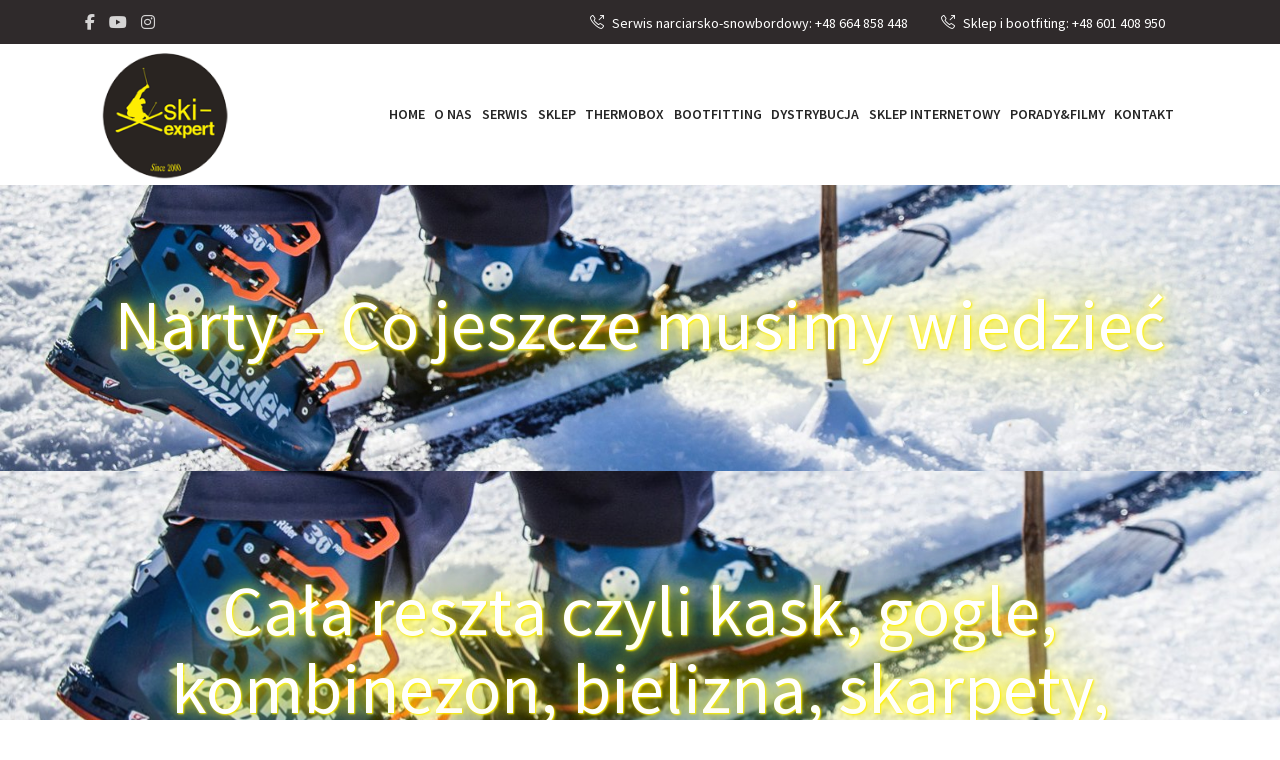

--- FILE ---
content_type: text/html; charset=UTF-8
request_url: https://ski-expert.pl/kategoria/narty/
body_size: 9696
content:
<!DOCTYPE html>
<html lang="pl">
<head>
    <!-- Required meta tags -->
    <meta charset="utf-8">
    <meta http-equiv="X-UA-Compatible" content="IE=edge">
    <meta name="viewport" content="width=device-width, initial-scale=1, shrink-to-fit=no">
    <title>SkiExpert  &raquo; Narty</title>
    <!-- Google Font -->
    <link href="https://fonts.googleapis.com/css?family=Source+Sans+Pro:200,300,400,600,700,900&amp;subset=latin-ext" rel="stylesheet"> 
    <!-- Font Awesome -->
    <link rel="stylesheet" href="https://ski-expert.pl/wp-content/themes/skiexpert-theme/vendors/font-awesome/css/fontawesome-all.css">
    <!-- Simple line Icon -->
    <link rel="stylesheet" href="https://ski-expert.pl/wp-content/themes/skiexpert-theme/vendors/simple-line-icon/css/simple-line-icons.css">
    <!-- Bootstrap CSS -->
    <link rel="stylesheet" href="https://ski-expert.pl/wp-content/themes/skiexpert-theme/vendors/bootstrap/css/bootstrap.min.css">

    <!-- Hover Effect -->
    <link rel="stylesheet" href="https://ski-expert.pl/wp-content/themes/skiexpert-theme/vendors/hover-master/css/set2.css">
    <!-- Main CSS -->
    <link rel="stylesheet" href="https://ski-expert.pl/wp-content/themes/skiexpert-theme/style.css">
<meta name='robots' content='max-image-preview:large' />
	<style>img:is([sizes="auto" i], [sizes^="auto," i]) { contain-intrinsic-size: 3000px 1500px }</style>
	<link rel="alternate" type="application/rss+xml" title="SkiExpert &raquo; Kanał z wpisami zaszufladkowanymi do kategorii Narty" href="https://ski-expert.pl/kategoria/narty/feed/" />
		<script type="text/javascript">
			var ajaxurl = 'https://ski-expert.pl/wp-admin/admin-ajax.php';
		</script>
		<script type="text/javascript">
/* <![CDATA[ */
window._wpemojiSettings = {"baseUrl":"https:\/\/s.w.org\/images\/core\/emoji\/16.0.1\/72x72\/","ext":".png","svgUrl":"https:\/\/s.w.org\/images\/core\/emoji\/16.0.1\/svg\/","svgExt":".svg","source":{"concatemoji":"https:\/\/ski-expert.pl\/wp-includes\/js\/wp-emoji-release.min.js?ver=6.8.3"}};
/*! This file is auto-generated */
!function(s,n){var o,i,e;function c(e){try{var t={supportTests:e,timestamp:(new Date).valueOf()};sessionStorage.setItem(o,JSON.stringify(t))}catch(e){}}function p(e,t,n){e.clearRect(0,0,e.canvas.width,e.canvas.height),e.fillText(t,0,0);var t=new Uint32Array(e.getImageData(0,0,e.canvas.width,e.canvas.height).data),a=(e.clearRect(0,0,e.canvas.width,e.canvas.height),e.fillText(n,0,0),new Uint32Array(e.getImageData(0,0,e.canvas.width,e.canvas.height).data));return t.every(function(e,t){return e===a[t]})}function u(e,t){e.clearRect(0,0,e.canvas.width,e.canvas.height),e.fillText(t,0,0);for(var n=e.getImageData(16,16,1,1),a=0;a<n.data.length;a++)if(0!==n.data[a])return!1;return!0}function f(e,t,n,a){switch(t){case"flag":return n(e,"\ud83c\udff3\ufe0f\u200d\u26a7\ufe0f","\ud83c\udff3\ufe0f\u200b\u26a7\ufe0f")?!1:!n(e,"\ud83c\udde8\ud83c\uddf6","\ud83c\udde8\u200b\ud83c\uddf6")&&!n(e,"\ud83c\udff4\udb40\udc67\udb40\udc62\udb40\udc65\udb40\udc6e\udb40\udc67\udb40\udc7f","\ud83c\udff4\u200b\udb40\udc67\u200b\udb40\udc62\u200b\udb40\udc65\u200b\udb40\udc6e\u200b\udb40\udc67\u200b\udb40\udc7f");case"emoji":return!a(e,"\ud83e\udedf")}return!1}function g(e,t,n,a){var r="undefined"!=typeof WorkerGlobalScope&&self instanceof WorkerGlobalScope?new OffscreenCanvas(300,150):s.createElement("canvas"),o=r.getContext("2d",{willReadFrequently:!0}),i=(o.textBaseline="top",o.font="600 32px Arial",{});return e.forEach(function(e){i[e]=t(o,e,n,a)}),i}function t(e){var t=s.createElement("script");t.src=e,t.defer=!0,s.head.appendChild(t)}"undefined"!=typeof Promise&&(o="wpEmojiSettingsSupports",i=["flag","emoji"],n.supports={everything:!0,everythingExceptFlag:!0},e=new Promise(function(e){s.addEventListener("DOMContentLoaded",e,{once:!0})}),new Promise(function(t){var n=function(){try{var e=JSON.parse(sessionStorage.getItem(o));if("object"==typeof e&&"number"==typeof e.timestamp&&(new Date).valueOf()<e.timestamp+604800&&"object"==typeof e.supportTests)return e.supportTests}catch(e){}return null}();if(!n){if("undefined"!=typeof Worker&&"undefined"!=typeof OffscreenCanvas&&"undefined"!=typeof URL&&URL.createObjectURL&&"undefined"!=typeof Blob)try{var e="postMessage("+g.toString()+"("+[JSON.stringify(i),f.toString(),p.toString(),u.toString()].join(",")+"));",a=new Blob([e],{type:"text/javascript"}),r=new Worker(URL.createObjectURL(a),{name:"wpTestEmojiSupports"});return void(r.onmessage=function(e){c(n=e.data),r.terminate(),t(n)})}catch(e){}c(n=g(i,f,p,u))}t(n)}).then(function(e){for(var t in e)n.supports[t]=e[t],n.supports.everything=n.supports.everything&&n.supports[t],"flag"!==t&&(n.supports.everythingExceptFlag=n.supports.everythingExceptFlag&&n.supports[t]);n.supports.everythingExceptFlag=n.supports.everythingExceptFlag&&!n.supports.flag,n.DOMReady=!1,n.readyCallback=function(){n.DOMReady=!0}}).then(function(){return e}).then(function(){var e;n.supports.everything||(n.readyCallback(),(e=n.source||{}).concatemoji?t(e.concatemoji):e.wpemoji&&e.twemoji&&(t(e.twemoji),t(e.wpemoji)))}))}((window,document),window._wpemojiSettings);
/* ]]> */
</script>
<style id='wp-emoji-styles-inline-css' type='text/css'>

	img.wp-smiley, img.emoji {
		display: inline !important;
		border: none !important;
		box-shadow: none !important;
		height: 1em !important;
		width: 1em !important;
		margin: 0 0.07em !important;
		vertical-align: -0.1em !important;
		background: none !important;
		padding: 0 !important;
	}
</style>
<link rel='stylesheet' id='wp-block-library-css' href='https://ski-expert.pl/wp-includes/css/dist/block-library/style.min.css?ver=6.8.3' type='text/css' media='all' />
<style id='classic-theme-styles-inline-css' type='text/css'>
/*! This file is auto-generated */
.wp-block-button__link{color:#fff;background-color:#32373c;border-radius:9999px;box-shadow:none;text-decoration:none;padding:calc(.667em + 2px) calc(1.333em + 2px);font-size:1.125em}.wp-block-file__button{background:#32373c;color:#fff;text-decoration:none}
</style>
<style id='global-styles-inline-css' type='text/css'>
:root{--wp--preset--aspect-ratio--square: 1;--wp--preset--aspect-ratio--4-3: 4/3;--wp--preset--aspect-ratio--3-4: 3/4;--wp--preset--aspect-ratio--3-2: 3/2;--wp--preset--aspect-ratio--2-3: 2/3;--wp--preset--aspect-ratio--16-9: 16/9;--wp--preset--aspect-ratio--9-16: 9/16;--wp--preset--color--black: #000000;--wp--preset--color--cyan-bluish-gray: #abb8c3;--wp--preset--color--white: #ffffff;--wp--preset--color--pale-pink: #f78da7;--wp--preset--color--vivid-red: #cf2e2e;--wp--preset--color--luminous-vivid-orange: #ff6900;--wp--preset--color--luminous-vivid-amber: #fcb900;--wp--preset--color--light-green-cyan: #7bdcb5;--wp--preset--color--vivid-green-cyan: #00d084;--wp--preset--color--pale-cyan-blue: #8ed1fc;--wp--preset--color--vivid-cyan-blue: #0693e3;--wp--preset--color--vivid-purple: #9b51e0;--wp--preset--gradient--vivid-cyan-blue-to-vivid-purple: linear-gradient(135deg,rgba(6,147,227,1) 0%,rgb(155,81,224) 100%);--wp--preset--gradient--light-green-cyan-to-vivid-green-cyan: linear-gradient(135deg,rgb(122,220,180) 0%,rgb(0,208,130) 100%);--wp--preset--gradient--luminous-vivid-amber-to-luminous-vivid-orange: linear-gradient(135deg,rgba(252,185,0,1) 0%,rgba(255,105,0,1) 100%);--wp--preset--gradient--luminous-vivid-orange-to-vivid-red: linear-gradient(135deg,rgba(255,105,0,1) 0%,rgb(207,46,46) 100%);--wp--preset--gradient--very-light-gray-to-cyan-bluish-gray: linear-gradient(135deg,rgb(238,238,238) 0%,rgb(169,184,195) 100%);--wp--preset--gradient--cool-to-warm-spectrum: linear-gradient(135deg,rgb(74,234,220) 0%,rgb(151,120,209) 20%,rgb(207,42,186) 40%,rgb(238,44,130) 60%,rgb(251,105,98) 80%,rgb(254,248,76) 100%);--wp--preset--gradient--blush-light-purple: linear-gradient(135deg,rgb(255,206,236) 0%,rgb(152,150,240) 100%);--wp--preset--gradient--blush-bordeaux: linear-gradient(135deg,rgb(254,205,165) 0%,rgb(254,45,45) 50%,rgb(107,0,62) 100%);--wp--preset--gradient--luminous-dusk: linear-gradient(135deg,rgb(255,203,112) 0%,rgb(199,81,192) 50%,rgb(65,88,208) 100%);--wp--preset--gradient--pale-ocean: linear-gradient(135deg,rgb(255,245,203) 0%,rgb(182,227,212) 50%,rgb(51,167,181) 100%);--wp--preset--gradient--electric-grass: linear-gradient(135deg,rgb(202,248,128) 0%,rgb(113,206,126) 100%);--wp--preset--gradient--midnight: linear-gradient(135deg,rgb(2,3,129) 0%,rgb(40,116,252) 100%);--wp--preset--font-size--small: 13px;--wp--preset--font-size--medium: 20px;--wp--preset--font-size--large: 36px;--wp--preset--font-size--x-large: 42px;--wp--preset--spacing--20: 0.44rem;--wp--preset--spacing--30: 0.67rem;--wp--preset--spacing--40: 1rem;--wp--preset--spacing--50: 1.5rem;--wp--preset--spacing--60: 2.25rem;--wp--preset--spacing--70: 3.38rem;--wp--preset--spacing--80: 5.06rem;--wp--preset--shadow--natural: 6px 6px 9px rgba(0, 0, 0, 0.2);--wp--preset--shadow--deep: 12px 12px 50px rgba(0, 0, 0, 0.4);--wp--preset--shadow--sharp: 6px 6px 0px rgba(0, 0, 0, 0.2);--wp--preset--shadow--outlined: 6px 6px 0px -3px rgba(255, 255, 255, 1), 6px 6px rgba(0, 0, 0, 1);--wp--preset--shadow--crisp: 6px 6px 0px rgba(0, 0, 0, 1);}:where(.is-layout-flex){gap: 0.5em;}:where(.is-layout-grid){gap: 0.5em;}body .is-layout-flex{display: flex;}.is-layout-flex{flex-wrap: wrap;align-items: center;}.is-layout-flex > :is(*, div){margin: 0;}body .is-layout-grid{display: grid;}.is-layout-grid > :is(*, div){margin: 0;}:where(.wp-block-columns.is-layout-flex){gap: 2em;}:where(.wp-block-columns.is-layout-grid){gap: 2em;}:where(.wp-block-post-template.is-layout-flex){gap: 1.25em;}:where(.wp-block-post-template.is-layout-grid){gap: 1.25em;}.has-black-color{color: var(--wp--preset--color--black) !important;}.has-cyan-bluish-gray-color{color: var(--wp--preset--color--cyan-bluish-gray) !important;}.has-white-color{color: var(--wp--preset--color--white) !important;}.has-pale-pink-color{color: var(--wp--preset--color--pale-pink) !important;}.has-vivid-red-color{color: var(--wp--preset--color--vivid-red) !important;}.has-luminous-vivid-orange-color{color: var(--wp--preset--color--luminous-vivid-orange) !important;}.has-luminous-vivid-amber-color{color: var(--wp--preset--color--luminous-vivid-amber) !important;}.has-light-green-cyan-color{color: var(--wp--preset--color--light-green-cyan) !important;}.has-vivid-green-cyan-color{color: var(--wp--preset--color--vivid-green-cyan) !important;}.has-pale-cyan-blue-color{color: var(--wp--preset--color--pale-cyan-blue) !important;}.has-vivid-cyan-blue-color{color: var(--wp--preset--color--vivid-cyan-blue) !important;}.has-vivid-purple-color{color: var(--wp--preset--color--vivid-purple) !important;}.has-black-background-color{background-color: var(--wp--preset--color--black) !important;}.has-cyan-bluish-gray-background-color{background-color: var(--wp--preset--color--cyan-bluish-gray) !important;}.has-white-background-color{background-color: var(--wp--preset--color--white) !important;}.has-pale-pink-background-color{background-color: var(--wp--preset--color--pale-pink) !important;}.has-vivid-red-background-color{background-color: var(--wp--preset--color--vivid-red) !important;}.has-luminous-vivid-orange-background-color{background-color: var(--wp--preset--color--luminous-vivid-orange) !important;}.has-luminous-vivid-amber-background-color{background-color: var(--wp--preset--color--luminous-vivid-amber) !important;}.has-light-green-cyan-background-color{background-color: var(--wp--preset--color--light-green-cyan) !important;}.has-vivid-green-cyan-background-color{background-color: var(--wp--preset--color--vivid-green-cyan) !important;}.has-pale-cyan-blue-background-color{background-color: var(--wp--preset--color--pale-cyan-blue) !important;}.has-vivid-cyan-blue-background-color{background-color: var(--wp--preset--color--vivid-cyan-blue) !important;}.has-vivid-purple-background-color{background-color: var(--wp--preset--color--vivid-purple) !important;}.has-black-border-color{border-color: var(--wp--preset--color--black) !important;}.has-cyan-bluish-gray-border-color{border-color: var(--wp--preset--color--cyan-bluish-gray) !important;}.has-white-border-color{border-color: var(--wp--preset--color--white) !important;}.has-pale-pink-border-color{border-color: var(--wp--preset--color--pale-pink) !important;}.has-vivid-red-border-color{border-color: var(--wp--preset--color--vivid-red) !important;}.has-luminous-vivid-orange-border-color{border-color: var(--wp--preset--color--luminous-vivid-orange) !important;}.has-luminous-vivid-amber-border-color{border-color: var(--wp--preset--color--luminous-vivid-amber) !important;}.has-light-green-cyan-border-color{border-color: var(--wp--preset--color--light-green-cyan) !important;}.has-vivid-green-cyan-border-color{border-color: var(--wp--preset--color--vivid-green-cyan) !important;}.has-pale-cyan-blue-border-color{border-color: var(--wp--preset--color--pale-cyan-blue) !important;}.has-vivid-cyan-blue-border-color{border-color: var(--wp--preset--color--vivid-cyan-blue) !important;}.has-vivid-purple-border-color{border-color: var(--wp--preset--color--vivid-purple) !important;}.has-vivid-cyan-blue-to-vivid-purple-gradient-background{background: var(--wp--preset--gradient--vivid-cyan-blue-to-vivid-purple) !important;}.has-light-green-cyan-to-vivid-green-cyan-gradient-background{background: var(--wp--preset--gradient--light-green-cyan-to-vivid-green-cyan) !important;}.has-luminous-vivid-amber-to-luminous-vivid-orange-gradient-background{background: var(--wp--preset--gradient--luminous-vivid-amber-to-luminous-vivid-orange) !important;}.has-luminous-vivid-orange-to-vivid-red-gradient-background{background: var(--wp--preset--gradient--luminous-vivid-orange-to-vivid-red) !important;}.has-very-light-gray-to-cyan-bluish-gray-gradient-background{background: var(--wp--preset--gradient--very-light-gray-to-cyan-bluish-gray) !important;}.has-cool-to-warm-spectrum-gradient-background{background: var(--wp--preset--gradient--cool-to-warm-spectrum) !important;}.has-blush-light-purple-gradient-background{background: var(--wp--preset--gradient--blush-light-purple) !important;}.has-blush-bordeaux-gradient-background{background: var(--wp--preset--gradient--blush-bordeaux) !important;}.has-luminous-dusk-gradient-background{background: var(--wp--preset--gradient--luminous-dusk) !important;}.has-pale-ocean-gradient-background{background: var(--wp--preset--gradient--pale-ocean) !important;}.has-electric-grass-gradient-background{background: var(--wp--preset--gradient--electric-grass) !important;}.has-midnight-gradient-background{background: var(--wp--preset--gradient--midnight) !important;}.has-small-font-size{font-size: var(--wp--preset--font-size--small) !important;}.has-medium-font-size{font-size: var(--wp--preset--font-size--medium) !important;}.has-large-font-size{font-size: var(--wp--preset--font-size--large) !important;}.has-x-large-font-size{font-size: var(--wp--preset--font-size--x-large) !important;}
:where(.wp-block-post-template.is-layout-flex){gap: 1.25em;}:where(.wp-block-post-template.is-layout-grid){gap: 1.25em;}
:where(.wp-block-columns.is-layout-flex){gap: 2em;}:where(.wp-block-columns.is-layout-grid){gap: 2em;}
:root :where(.wp-block-pullquote){font-size: 1.5em;line-height: 1.6;}
</style>
<link rel='stylesheet' id='wp-blog-designer-fontawesome-stylesheets-css' href='https://ski-expert.pl/wp-content/plugins/blog-designer//admin/css/fontawesome-all.min.css?ver=1.0' type='text/css' media='all' />
<link rel='stylesheet' id='wp-blog-designer-css-stylesheets-css' href='https://ski-expert.pl/wp-content/plugins/blog-designer/public/css/designer_css.css?ver=1.0' type='text/css' media='all' />
<!--n2css--><!--n2js--><script type="text/javascript" src="https://ski-expert.pl/wp-includes/js/jquery/jquery.min.js?ver=3.7.1" id="jquery-core-js"></script>
<script type="text/javascript" src="https://ski-expert.pl/wp-includes/js/jquery/jquery-migrate.min.js?ver=3.4.1" id="jquery-migrate-js"></script>
<script type="text/javascript" src="https://ski-expert.pl/wp-includes/js/imagesloaded.min.js?ver=5.0.0" id="imagesloaded-js"></script>
<script type="text/javascript" src="https://ski-expert.pl/wp-includes/js/masonry.min.js?ver=4.2.2" id="masonry-js"></script>
<script type="text/javascript" src="https://ski-expert.pl/wp-content/plugins/blog-designer/public/js/ticker.min.js?ver=1.0" id="ticker-js"></script>
<script type="text/javascript" src="https://ski-expert.pl/wp-content/plugins/blog-designer/public/js/designer.js?ver=1.0" id="wp-blog-designer-script-js"></script>
<link rel="https://api.w.org/" href="https://ski-expert.pl/wp-json/" /><link rel="alternate" title="JSON" type="application/json" href="https://ski-expert.pl/wp-json/wp/v2/categories/4" /><link rel="EditURI" type="application/rsd+xml" title="RSD" href="https://ski-expert.pl/xmlrpc.php?rsd" />
<meta name="generator" content="WordPress 6.8.3" />
<style type="text/css">.recentcomments a{display:inline !important;padding:0 !important;margin:0 !important;}</style></head>

<body data-rsssl=1>
  
    <!--============================= HEADER =============================-->
    <header id="top">
        <div class="container">
            <div class="row">
                <div class="col-md-12">
                    <!-- Top -->
                    <div class="top-icons">
                        <ul>
                            <li><a href="https://www.facebook.com/skiexpertpl/" target="_blank"><i class="fab fa-facebook-f" aria-hidden="true"></i></a></li>
                            <li><a href="https://www.youtube.com/channel/UC0lovychjDDQbtpw25SWk4A" target="_blank"><i class="fab fa-youtube" aria-hidden="true"></i></a></li>
                            <li><a href="https://www.instagram.com/prosportshop.pl/" target="_blank"><i class="fab fa-instagram" aria-hidden="true"></i></a></li>
                        </ul>
                    </div>
                    <div class="top-info">
                        <span><i class="icon-call-out"></i>Serwis narciarsko-snowbordowy: +48 664 858 448</span>
                        <span><i class="icon-call-out"></i>Sklep i bootfiting: +48 601 408 950</span>
                    </div>
                </div>
            </div>
            <!-- Top End-->
        </div>
    </header>
    <!--//END HEADER -->
    <!--============================= NAVBAR =============================-->
    <div class="nav-menu" data-toggle="affix">
        <div class="container">
            <div class="row">
                <div class="col-md-12">
                    <nav class="navbar navbar-expand-lg navbar-light">
                        <a class="navbar-brand" href="https://ski-expert.pl"><img src="https://ski-expert.pl/wp-content/themes/skiexpert-theme/images/logo.png" class="img-fluid" alt="SkiExpert Logo"></a>
                        <button class="navbar-toggler" type="button" data-toggle="collapse" data-target="#navbarNavDropdown" aria-controls="navbarNavDropdown" aria-expanded="false" aria-label="Toggle navigation">
                            <span class="icon-menu"></span>
                        </button>
                        <div class="collapse navbar-collapse justify-content-end" id="navbarNavDropdown">
							<ul id="menu-menu-glowne" class="nav navbar-nav"><li id="menu-item-25" class="menu-item menu-item-type-post_type menu-item-object-page menu-item-home menu-item-25 nav-item depth0"><a href="https://ski-expert.pl/" class="nav-link">Home</a></li>
<li id="menu-item-27" class="menu-item menu-item-type-post_type menu-item-object-page menu-item-27 nav-item depth0"><a href="https://ski-expert.pl/o-nas/" class="nav-link">O nas</a></li>
<li id="menu-item-29" class="menu-item menu-item-type-post_type menu-item-object-page menu-item-29 nav-item depth0"><a href="https://ski-expert.pl/serwis/" class="nav-link">Serwis</a></li>
<li id="menu-item-30" class="menu-item menu-item-type-post_type menu-item-object-page menu-item-30 nav-item depth0"><a href="https://ski-expert.pl/sklep/" class="nav-link">Sklep</a></li>
<li id="menu-item-254" class="menu-item menu-item-type-custom menu-item-object-custom menu-item-254 nav-item depth0"><a target="_blank" href="https://www.youtube.com/watch?v=goWRa0cWcY8" class="nav-link">Thermobox</a></li>
<li id="menu-item-24" class="menu-item menu-item-type-post_type menu-item-object-page menu-item-24 nav-item depth0"><a href="https://ski-expert.pl/bootfitting/" class="nav-link">Bootfitting</a></li>
<li id="menu-item-117" class="menu-item menu-item-type-post_type menu-item-object-page menu-item-117 nav-item depth0"><a href="https://ski-expert.pl/dystrybucja/" class="nav-link">Dystrybucja</a></li>
<li id="menu-item-141" class="menu-item menu-item-type-custom menu-item-object-custom menu-item-141 nav-item depth0"><a target="_blank" href="http://www.prosportshop.pl/" class="nav-link">Sklep internetowy</a></li>
<li id="menu-item-28" class="menu-item menu-item-type-post_type menu-item-object-page menu-item-28 nav-item depth0"><a href="https://ski-expert.pl/poradyfilmy/" class="nav-link">Porady&#038;Filmy</a></li>
<li id="menu-item-26" class="menu-item menu-item-type-post_type menu-item-object-page menu-item-26 nav-item depth0"><a href="https://ski-expert.pl/kontakt/" class="nav-link">Kontakt</a></li>
</ul>                            
                        </div>
                    </nav>
                </div>
            </div>
        </div>
    </div>
    <!--//END NAVBAR -->
			<section class="main-block subpage-bg1">
        <div class="container">
            <div class="row justify-content-center">
                <div class="col-md-12">
                    <div class="subpage-heading">
                        <h1>Narty &#8211; Co jeszcze musimy wiedzieć</h1>
                    </div>
                </div>
            </div>
        </div>
    </section>
		<section class="main-block subpage-bg1">
        <div class="container">
            <div class="row justify-content-center">
                <div class="col-md-12">
                    <div class="subpage-heading">
                        <h1>Cała reszta czyli kask, gogle, kombinezon, bielizna, skarpety, rękawice, czapka itd.</h1>
                    </div>
                </div>
            </div>
        </div>
    </section>
		<section class="main-block subpage-bg1">
        <div class="container">
            <div class="row justify-content-center">
                <div class="col-md-12">
                    <div class="subpage-heading">
                        <h1>Przygotowanie i weryfikacja sprzętu do jazdy</h1>
                    </div>
                </div>
            </div>
        </div>
    </section>
		<section class="main-block subpage-bg1">
        <div class="container">
            <div class="row justify-content-center">
                <div class="col-md-12">
                    <div class="subpage-heading">
                        <h1>Narciarstwo – nie wystarczy  tylko chcieć</h1>
                    </div>
                </div>
            </div>
        </div>
    </section>
			<section class="main-block">
        <div class="container">
            <div class="row">
				<div class="col-md-12">
											<p>Dbając o nasz sprzęt, dbamy o siebie, nasze bezpieczeństwo i zadowolenie, a nasze narty odwdzięczą się nam za naszą troskę podczas jazdy.</p>
<p>1.Nie przewoźmy sprzętu na dachu samochodu, bowiem zimą podczas jazdy sól i brud wskutek jazdy po naszych „słonych” drogach pod ciśnieniem atakują nasze ślizgi, krawędzie i wiązania.</p>
<p>2.Nie przechowujmy nart w szczelnie zamkniętych pokrowcach, ani zawiniętych w folię, na lato trzymajmy je w suchych pomieszczeniach, gdzie nie ma wahań temperatury ani wilgotności, a na okres letni odpowiednio je zakonserwujmy.</p>
<p>3.Jeżeli nie wiemy co i jak szukajmy porady w dobrym serwisie, nie kombinujmy sami, nie szukajmy pomocy w „wujka” Andrzeja czy w internecie.</p>
<p>4.Nawet nowe narty zanim pierwszy raz pojadą po śniegu wymagają odpowiedniego przygotowania.</p>
<p>5.Serwisujmy narty często, im bardziej dbamy o nasze narty tym mniej się one zużywają.</p>
<p>6.Dobrze przygotowany sprzęt to nasze bezpieczeństwo, komfort i zadowolenie.</p>
<p>7.Tatusiowie powinni dobierać i dbać o sprzęt swoich dzieci i żon tak jak o swój.</p>
<p>8.Im ostrzejsza krawędź tym szybciej się tępi. Krawędź po trzech dniach jazdy na nartach zaczyna tracić swoja ostrość, a po 6-7 jest już tępa.</p>
<p>9.Im chłodniejszy śnieg i im więcej lodu,  tym szybciej znika smar z naszych ślizgów, a krawędzie szybciej stają się tępe.</p>
<p>10.Po każdej jeździe czyścimy narty ze śniegu, i nie zostawiamy ich mokrych na noc w boksach dachowych. Śnieg omiatamy miotełką, a nie stukamy nartami o asfalt parkingu.</p>
<p>11.Używajmy rzepów do nart, szczególnie podczas transportu i przechowywania, tak żeby ślizg jednej narty nie tarł o ślizg narty drugiej.</p>
<p>12.Nie zostawiajmy serwisu nart na ostatnią chwilę, bowiem może się okazać że nie tylko my tak zrobiliśmy i czas oczekiwania na usługę będzie za długi. </p>
<p>13.Wybierajmy serwis, z kompetentnym i doświadczonym serwismanem, serwis dobrze wyposażony z nowoczesnym parkiem maszyn, gwarantujący zastosowanie markowych narzędzi i nowoczesnych technologii, a będzie to gwarancja dobrze wykonanej usługi.</p>
<p>14.Unikajmy serwisów w dużych sieciowych sklepach, bo może się okazać że serwisem zajmuje się ktoś przypadkowy kto w życiu nie miał desek na nogach,.</p>
<p>15. Unikajmy  przypadkowych serwisów na stokach i w górach, bowiem są one dobre jedynie w przypadku nagłej awarii i konieczności naprawy czegoś „ na szybko”. Z uwagi na przypadkowość, klient zazwyczaj nie wraca do takiego serwisu, więc nie utrzymuje się klienta jakością wykonanej usługi.</p>
<p>16.O wyższości dobrego serwisu maszynowego nad serwisem ręcznym traktuje inny artykuł.</p>
<p>17.W serwisie pytajmy, pytajmy i jeszcze raz pytajmy, również szczerze odpowiadajmy na pytania do nas, to dla naszego dobra i świadomości. Dobry narciarz to narciarz świadomy.</p>
<p>18.Narty to spory wydatek, a dobry serwis również ma swoją cenę, wiedza i doświadczenie serwisanta pomogą oszczędzić koszty przygotowania sprzętu.</p>
	
											<p>Przejrzyjmy czy nie ma jakiś uszkodzeń i czy rozmiar nadal pasuje, no i oczywiście czy nie będziemy odstawali od najnowszych trendów modowych. </p>
<p>  Gogle, czy nie mają rys, a kask czy jest dobrze dopasowany, szczególnie sprawdzamy kask dziecięcy.</p>
<p>Po takim przeglądzie, zauważając jakiekolwiek budzące nasze wątpliwości braki powinniśmy zawieźć sprzęt o do serwisu i zlecić odpowiednie jego przygotowanie do jazdy. I to jak najszybciej, żeby nie okazało się że przypomnimy sobie o tym w „gorączce sezonu”,a czas i termin oczekiwania na usługę okaże się zbyt długi. </p>
<p>  Jeżeli okaże się że czegoś nam brakuje albo musimy jakiś element narciarskiego ekwipunku wymienić, będziemy mieli dużo czasu do pierwszych susów aby to uzupełnić.</p>
	
											<p>Zakładając że nasze narty lub deska były odpowiednio zakonserwowane i przechowywane  właściwie przez okres letni w suchym miejscu, to koszty i czynności będziemy mieli mniej niż właściciele niezakonserwowanych nart które spędziły czas oczekiwania na zimę w wilgotnym garażu czy strychu, a zatem: </p>
<p>    <strong>Narty</strong> – robimy dokładny przegląd nart, sprawdzamy czy nie ma rozwarstwień, czy w ślizgu nie ma ubytków i rys, czy nie jest zwietrzały czyli siwy, czy krawędzie nie są zardzewiałe albo zaśniedziałe.</p>
<p>Rysy i zadry w ślizgu zmniejszają i pogarszają znacznie trakcję nart, narty nie są stabilne podczas jazdy, a ubytki w pobliżu krawędzi nart mogą spowodować wyrwanie krawędzi, gdy podczas jazdy trafi tam jakiś kamyk. Krawędzie na których pojawiła się rdza lub nalot, czy te które mają zadry są po prostu tępe i żeby jazda sprawiała nam przyjemność i była bezpieczna należy je zaostrzyć. </p>
<p>Ślizg zwietrzały to największa bolączka naszych desek, ślizgi to związki węgla, które szybko ulegają erozji, robią się kruche, podatne na uszkodzenia i tracą swoje właściwości. Temu zjawisku zapobiega odpowiednia konserwacja smarami narciarskimi na sezon letni. Gdy jednak tego nie zrobiliśmy zwietrzałą powierzchnię należy splanować- usunąć, a potem ślizg nasączyć smarem i najlepiej wygrzać narty w specjalnej komorze termicznej.</p>
<p>    <strong>Wiązania</strong> – spora grupa nieświadomych narciarzy nie dba właściwie o swoje wiązania, a jest to wszakże element odpowiedzialny za nasze bezpieczeństwo, więc ich stan powinien być priorytetem. Sprawdzamy czy sprężyna wiązania była poluzowana na okres letni, czy nie ma śladów rdzy lub jakiś uszkodzeń, czy skistopery dobrze trzymają się narty.</p>
<p>Zalecam co sezon, jeśli odpowiednio nie dbamy o nasze wiązania przeprowadzenie testu sprawności wiązań i odpowiednią ich regulację na specjalistycznych maszynach diagnostycznych.</p>
<p>Zdarza się że zmieniła się nasza waga w okresie letnim, zatem należy koniecznie wiązania wyregulować do aktualnego ciężaru narciarza. Regulacji i sprawdzenia wiązań powinno się dokonać również gdy zmieniliśmy buta narciarskiego.</p>
<p>    <strong>Buty</strong> – przymierzamy i sprawdzamy czy są wygodne, czy nie ma jakiś deformacji, czy klamry dobrze się trzymają, czy spodnia powierzchnia buta nie jest zniszczona. Jeśli z butami jest coś nie tak poszukajmy serwisu który oferuje usługę bootfittingu czyli personalizacji buta narciarskiego. Sprawdźmy buty naszych pociech czy nie są za małe. Jeżeli musimy je wymienić, pamiętajmy ze nie ma nic gorszego niż kupowanie butów w „gorączce wyjazdowej”</p>
<p>    <strong>Kije</strong> – sprawdzamy czy nie są pogięte, czy gwiazdki dobrze się trzymają czy paski przy rączkach nie są uszkodzone.</p>
	
											<p>Zima puka już do naszych drzwi, coraz częściej patrząc przez okna na padający deszcz marzymy aby zamienił się w płatki śniegu, żeby móc przypiąć narty do naszych nóg i wreszcie pośmigać po stokach. </p>
<p>    Ale do pierwszych szusów pozostało nam jeszcze parę tygodni i korzystając z tego czasu który nam pozostał powinniśmy zrobić przegląd naszego wyposażenia żeby uniknąć sytuacji, gdy pakując narty na wyjazd okaże się ze są nieprzygotowane i niewyregulowane. Nie wpisujmy się w tradycję że wieziemy narty do serwisu na ostatnią chwilę i chcemy je mieć zrobione na „już” albo jeszcze lepiej na „wczoraj”. Mając czas zaplanujmy ewentualne zakupy czy wymianę sprzętu aby uniknąć przykrych niespodzianek. </p>
<p>UWAGA!! : niezależnie od tego jak dobry i wypasiony mamy sprzęt to jeżeli nie jest on odpowiednio przygotowany, nic nam po nim.</p>
	
									</div>
			</div>
		</div>
</section>
<footer class="main-block">
        <div class="container">
            <div class="row justify-content-center">
                <div class="col-md-10">
                    <div class="footer-content-wrap">
                        <h5>1. Sklep i bootfiting - Al. ks.Popiełuszki 26a, (dawna ul. Tarnowska 50d) 25-394 Kielce<br/>tel. +48 601 408 950<br/><a href="https://ski-expert.pl">www.ski-expert.pl</a>, <a href="mailto:arek@ski-expert.pl">arek@ski-expert.pl</a><br/>Godziny otwarcia: Poniedziałek - Piątek: 10:00 - 18:00, Sobota: 10:00 - 14:00<br/>GPS: 50° 50' 54.852'' N | 20° 38' 1.068'' E</h5>
						
						<h5>2. Serwis narciarsko-snowbordowy - ul. Stefana Batorego 43, 25-132 Kielce<br/>tel. +48 664 858 448<br/>Godziny otwarcia: Poniedziałek - Piątek: 10:00 - 18:00, Sobota: 10:00 - 14:00<br/>GPS: 50°50'53.2"N 20°37'00.8"E</h5>
                        <ul>
                            <li><a href="https://www.facebook.com/skiexpertpl/" target="_blank"><i class="fab fa-facebook-f" aria-hidden="true"></i></a></li>
                            <li><a href="https://www.youtube.com/channel/UC0lovychjDDQbtpw25SWk4A" target="_blank"><i class="fab fa-youtube" aria-hidden="true"></i></a></li>
                            <li><a href="https://www.instagram.com/prosportshop.pl/" target="_blank"><i class="fab fa-instagram" aria-hidden="true"></i></a></li>
                        </ul>
                        <p class="copyright">ski-expert.pl © 2018. Wszelkie prawa zastrzeżone. Wdrożenie: <a href="https://siplex.pl" target="_blank" title="Tworzenie stron www - SIPLEX Studio">SIPLEX Studio</a></p>
                    </div>
                </div>
            </div>
        </div>
    </footer>
    <!--//END FOOTER -->
    <a href="#" id="back-to-top" title="Back to top">&uarr;</a>
    <!-- jQuery, Bootstrap JS. -->
    <!-- jQuery first, then Popper.js, then Bootstrap JS -->

    <script src="https://ski-expert.pl/wp-content/themes/skiexpert-theme/vendors/bootstrap/js/popper.min.js"></script>
    <script src="https://ski-expert.pl/wp-content/themes/skiexpert-theme/vendors/bootstrap/js/bootstrap.min.js"></script>
    <!-- Main JS -->
    <script src="https://ski-expert.pl/wp-content/themes/skiexpert-theme/js/script.js"></script>
<script type="speculationrules">
{"prefetch":[{"source":"document","where":{"and":[{"href_matches":"\/*"},{"not":{"href_matches":["\/wp-*.php","\/wp-admin\/*","\/wp-content\/uploads\/*","\/wp-content\/*","\/wp-content\/plugins\/*","\/wp-content\/themes\/skiexpert-theme\/*","\/*\\?(.+)"]}},{"not":{"selector_matches":"a[rel~=\"nofollow\"]"}},{"not":{"selector_matches":".no-prefetch, .no-prefetch a"}}]},"eagerness":"conservative"}]}
</script>
</body>

</html>

--- FILE ---
content_type: text/css
request_url: https://ski-expert.pl/wp-content/themes/skiexpert-theme/vendors/hover-master/css/set2.css
body_size: 856
content:
.grid {
	position: relative;
	clear: both;
	margin: 0 auto;
	max-width: 1000px;
	list-style: none;
	text-align: center;
}

/* Common style */
.grid figure {
	position: relative;
	float: left;
	overflow: hidden;
	min-width: 100%;
	max-width: 100%;
	width: 48%;
	height: auto;
	background: #3085a3;
	text-align: center;
	cursor: pointer;
	margin: 0;
}

.grid figure img {
	position: relative;
	display: block;
	min-height: 100%;
	max-width: 100%;
	min-width: 100%;
	opacity: 0.8;
}

.grid figure figcaption {
	padding: 2em;
	color: #fff;
	text-transform: uppercase;
	font-size: 1.25em;
	-webkit-backface-visibility: hidden;
	backface-visibility: hidden;
}

.grid figure figcaption::before,
.grid figure figcaption::after {
	pointer-events: none;
}

.grid figure figcaption,
.grid figure figcaption > a {
	position: absolute;
	top: 0;
	left: 0;
	width: 100%;
	height: 100%;
}

/* Anchor will cover the whole item by default */
/* For some effects it will show as a button */
.grid figure figcaption > a {
	z-index: 1000;
	text-indent: 200%;
	white-space: nowrap;
	font-size: 0;
	opacity: 0;
}

.grid figure h4 {
	word-spacing: -0.15em;
	font-weight: 400;
}

.grid figure h4 span {
	font-weight: 800;
}

.grid figure h4,
.grid figure p {
	margin: 0;
}

.grid figure p {
	letter-spacing: 1px;
	font-size: 68.5%;
}

/* Individual effects */

/*---------------*/
/***** Jazz *****/
/*---------------*/

figure.effect-jazz {
	background: -webkit-linear-gradient(-45deg, #4eab04 0%,#ffffff 100%);
	background: linear-gradient(-45deg, #4eab04 0%,#ffffff 100%);
}

figure.effect-jazz img {
	opacity: 0.9;
}

figure.effect-jazz figcaption::after,
figure.effect-jazz img,
figure.effect-jazz p {
	-webkit-transition: opacity 0.35s, -webkit-transform 0.35s;
	transition: opacity 0.35s, transform 0.35s;
}

figure.effect-jazz figcaption::after {
	position: absolute;
	top: 0;
	left: 0;
	width: 100%;
	height: 100%;
	border-top: 1px solid #fff;
	border-bottom: 1px solid #fff;
	content: '';
	opacity: 0;
	-webkit-transform: rotate3d(0,0,1,45deg) scale3d(1,0,1);
	transform: rotate3d(0,0,1,45deg) scale3d(1,0,1);
	-webkit-transform-origin: 50% 50%;
	transform-origin: 50% 50%;
}

figure.effect-jazz h4,
figure.effect-jazz p {
	opacity: 1;
	-webkit-transform: scale3d(0.8,0.8,1);
	transform: scale3d(0.8,0.8,1);
}

figure.effect-jazz h4 {
	padding-top: 17%;
	-webkit-transition: -webkit-transform 0.35s;
	transition: transform 0.35s;
}
@media (max-width: 1600px) {
	figure.effect-jazz h4 {
		padding-top: 0;
	}
}

figure.effect-jazz p {
	padding: 1.2em 2em;
	height: 184px;
	text-transform: none;
	font-size: 18px;
	font-weight: 300;
	opacity: 0;
}

figure.effect-jazz:hover img {
	opacity: 0.7;
	-webkit-transform: scale3d(1.05,1.05,1);
	transform: scale3d(1.05,1.05,1);
}

figure.effect-jazz:hover figcaption::after {
	opacity: 1;
	-webkit-transform: rotate3d(0,0,1,45deg) scale3d(1,1,1);
	transform: rotate3d(0,0,1,45deg) scale3d(1,1,1);
}

figure.effect-jazz:hover h4,
figure.effect-jazz:hover p {
	opacity: 1;
	-webkit-transform: scale3d(1,1,1);
	transform: scale3d(1,1,1);
	overflow: hidden;
	text-overflow: ellipsis;
}
@media (max-width: 992px) {
	figure.effect-jazz:hover h4,
	figure.effect-jazz:hover p {
		overflow: hidden;
		text-overflow: ellipsis;
		white-space: nowrap;
	}
}

--- FILE ---
content_type: text/css
request_url: https://ski-expert.pl/wp-content/themes/skiexpert-theme/style.css
body_size: 4994
content:
/**********************************************************************
***********************************************************************
    Theme Name: SkiExpert Theme
    Author: SIPLEX Studio
    Author URI: http://siplex.pl
************************************************************************
************************************************************************/

.ket-site-preloader-area {
  background: #ffffff none repeat scroll 0 0;
  height: 100%;
  position: fixed;
  width: 100%;
  z-index: 9999; }

.sk-cube-grid {
  height: 40px;
  left: 50%;
  margin: -20px 0 0 -20px;
  position: absolute;
  top: 50%;
  width: 40px;
  -webkit-transition: .5s;
  -o-transition: .5s;
  transition: .5s; }

.sk-cube-grid .sk-cube {
  width: 33%;
  height: 33%;
  background-color: #262626;
  float: left;
  -webkit-animation: sk-cubeGridScaleDelay 1.3s infinite ease-in-out;
  animation: sk-cubeGridScaleDelay 1.3s infinite ease-in-out; }

.sk-cube-grid .sk-cube1 {
  -webkit-animation-delay: 0.2s;
  animation-delay: 0.2s; }

.sk-cube-grid .sk-cube2 {
  -webkit-animation-delay: 0.3s;
  animation-delay: 0.3s; }

.sk-cube-grid .sk-cube3 {
  -webkit-animation-delay: 0.4s;
  animation-delay: 0.4s; }

.sk-cube-grid .sk-cube4 {
  -webkit-animation-delay: 0.1s;
  animation-delay: 0.1s; }

.sk-cube-grid .sk-cube5 {
  -webkit-animation-delay: 0.2s;
  animation-delay: 0.2s; }

.sk-cube-grid .sk-cube6 {
  -webkit-animation-delay: 0.3s;
  animation-delay: 0.3s; }

.sk-cube-grid .sk-cube7 {
  -webkit-animation-delay: 0s;
  animation-delay: 0s; }

.sk-cube-grid .sk-cube8 {
  -webkit-animation-delay: 0.1s;
  animation-delay: 0.1s; }

.sk-cube-grid .sk-cube9 {
  -webkit-animation-delay: 0.2s;
  animation-delay: 0.2s; }

@-webkit-keyframes sk-cubeGridScaleDelay {
  0%,
  70%,
  100% {
    -webkit-transform: scale3D(1, 1, 1);
    transform: scale3D(1, 1, 1); }
  35% {
    -webkit-transform: scale3D(0, 0, 1);
    transform: scale3D(0, 0, 1); } }

@keyframes sk-cubeGridScaleDelay {
  0%,
  70%,
  100% {
    -webkit-transform: scale3D(1, 1, 1);
    transform: scale3D(1, 1, 1); }
  35% {
    -webkit-transform: scale3D(0, 0, 1);
    transform: scale3D(0, 0, 1); } }

/* ==========================================================================
   Nav Menu
   ========================================================================== */
.navbar-nav {
  text-transform: uppercase;
  font-size: 15px; }

.navbar {
  padding: 0rem 1rem; }

.navbar-expand-lg .navbar-nav .nav-link {
  padding-right: 1.1rem;
  padding-left: 1.1rem; }

.navbar-light .navbar-nav .nav-link {
  color: #262626;
  -webkit-transition: 0.3s;
  -o-transition: 0.3s;
  transition: 0.3s;
  font-weight: 600; }
  .navbar-light .navbar-nav .nav-link:hover {
    color: #d6ca00; }

.navbar-light .navbar-nav .nav-link.active {
  color: #d6ca00; }

.navbar-toggler {
  padding: 0.45rem .75rem;
  cursor: pointer; }

.navbar-light .navbar-toggler {
  color: #d6ca00;
  border-color: #d6ca00; }

.dropdown-menu {
  border-radius: 0;
  padding: 0; }

.dropdown-item {
  -webkit-transition: all 0.3s ease;
  -o-transition: all 0.3s ease;
  transition: all 0.3s ease; }

.dropdown-item:focus,
.dropdown-item:hover,
.dropdown-item:active {
  background: #d6ca00;
  color: #ffffff; }

/* ==========================================================================
   Buttons
   ========================================================================== */
.btn-success {
  border-radius: 0;
  padding: 0.9rem 1.65rem;
  background: #d6ca00;
  border: none;
  -webkit-transition: all 0.5s ease;
  -o-transition: all 0.5s ease;
  transition: all 0.5s ease; }
  .btn-success:hover, .btn-success:focus {
    background: #449404;
    -webkit-box-shadow: none;
    box-shadow: none; }

/* ==========================================================================
   Fixed to Top Styles
   ========================================================================== */
.affix {
  position: fixed;
  top: 0;
  right: 0;
  left: 0;
  z-index: 1030; }

.affix {
  background-color: #ffffff;
  border-bottom: 1px solid #e2e2e2;
  -webkit-box-shadow: 0px 3px 12px -5px #cccccc;
  box-shadow: 0px 3px 12px -5px #cccccc; }

/* ==========================================================================
   Back to Top
   ========================================================================== */
#back-to-top {
  position: fixed;
  bottom: 40px;
  right: 40px;
  z-index: 9999;
  width: 40px;
  height: 40px;
  text-align: center;
  line-height: 30px;
  background: #d6ca00;
  color: #ffffff;
  cursor: pointer;
  border: 0;
  border-radius: 0;
  text-decoration: none;
  -webkit-transition: opacity 0.2s ease-out;
  -o-transition: opacity 0.2s ease-out;
  transition: opacity 0.2s ease-out;
  opacity: 0;
  -webkit-transition: 0.3s;
  -o-transition: 0.3s;
  transition: 0.3s; }

#back-to-top:hover {
  background: #e9ebec;
  color: #262626; }

#back-to-top.show {
  opacity: 1; }

#content {
  height: 2000px; }

/* ==============================================================
   GLOBAL STYLES
   ============================================================== */
body {
  font-family: "Source Sans Pro", sans-serif; }

h1 {
  font-size: 71px; }
  @media (max-width: 992px) {
    h1 {
      font-size: 50px; } }
  @media (max-width: 768px) {
    h1 {
      font-size: 40px; } }
  @media (max-width: 480px) {
    h1 {
      font-size: 24px; } }

h2 {
  font-size: 50px; }
  @media (max-width: 992px) {
    h2 {
      font-size: 36px; } }

h3 {
  font-size: 40px; }
  @media (max-width: 992px) {
    h3 {
      font-size: 30px; } }
  @media (max-width: 768px) {
    h3 {
      font-size: 24px; } }

h4 {
  font-size: 30px; }

h5 {
  font-size: 26px; }
  @media (max-width: 992px) {
    h5 {
      font-size: 23px; } }
  @media (max-width: 768px) {
    h5 {
      font-size: 20px; } }

h6 {
  font-size: 20px; }

p {
  font-size: 16px;
  line-height: 2; }

.main-block {
  padding: 100px 0; }
  @media (max-width: 992px) {
    .main-block {
      padding: 50px 0; } }

.no-padding {
  padding: 0; }

@media (max-width: 992px) {
  .reponsive-block {
    -webkit-box-flex: 100%;
    -ms-flex: 100%;
    flex: 100%;
    max-width: 100%; } }

/* ==============================================================
   HEADER
   ============================================================== */
header {
  background: #161b2f;
  padding: 10px 0; }

.top-icons ul {
  margin: 0;
  padding: 0; }
  .top-icons ul li {
    list-style: none;
    float: left; }
    .top-icons ul li a {
      color: #ffffff;
      padding: 0 14px 0 0;
      -webkit-transition: 0.5s;
      -o-transition: 0.5s;
      transition: 0.5s;
      opacity: 0.8; }
      .top-icons ul li a:hover {
        opacity: 1; }

.top-info {
  float: right;
  color: #ffffff; }
  @media (max-width: 480px) {
    .top-info {
      display: inline-block;
      float: none;
      margin: 4px 0 0; } }
  .top-info span {
    margin: 0 30px 0 0;
    font-size: 14px; }
    .top-info span i {
      padding: 0 8px 0 0; }

/* ==============================================================
   SLIDER
   ============================================================== */
.slider {
  background: #d6ca00; }
  .slider img {
    width: 100%; }

.swiper-container {
  width: 100%;
  height: 100%; }

.slider-title {
  position: absolute;
  top: 30%;
  left: 21%; }
  @media (max-width: 1600px) {
    .slider-title {
      left: 15%; } }
  @media (max-width: 1200px) {
    .slider-title {
      left: 8%; } }
  @media (max-width: 992px) {
    .slider-title {
      left: 14%;
      top: 23%; } }
  @media (max-width: 768px) {
    .slider-title {
      top: 14%; } }
  @media (max-width: 576px) {
    .slider-title {
      left: 17%;
      top: 17%; } }
  .slider-title h3 {
    color: #ffffff;
    font-weight: 300; }
  .slider-title h1 {
    font-weight: 700;
    color: #ffffff;
    margin: 20px 0 0; }
    @media (max-width: 576px) {
      .slider-title h1 {
        margin: 0 0 0; } }
  .slider-title a {
    margin: 50px 0 0;
    color: #ffffff;
    font-size: 18px;
    border-radius: 0;
    padding: 12px 16px; }
    @media (max-width: 992px) {
      .slider-title a {
        margin: 35px 0 0; } }
    @media (max-width: 576px) {
      .slider-title a {
        margin: 10px 0 0;
        font-size: 11px;
        padding: 6px 16px; } }

/* ==============================================================
   ABOUT
   ============================================================== */
.about-img-wrap {
  background: #ccc;
  display: table;
  margin: 0 auto; }
  .about-img-wrap img {
    width: 100%;
    margin: 16px 0 -16px -16px; }

.styled-title h2 {
  position: relative;
  padding: 0 0 25px;
  margin: 0 0 50px; }
  @media (max-width: 992px) {
    .styled-title h2 {
      margin: 15px 0 15px; } }
  .styled-title h2:after {
    position: absolute;
    content: "";
    background: #d6ca00;
    width: 60px;
    height: 5px;
    left: 0;
    bottom: 0; }

.styled-title p {
  text-align: justify; }

.about-img-block img {
  width: 100%;
  -webkit-transition: 0.3s;
  -o-transition: 0.3s;
  transition: 0.3s;
  opacity: 1; }
  .about-img-block img:hover {
    opacity: 0.8; }

.about-bg {
  background: #d6ca00; }
  .about-bg .hero-title {
    color: #ffffff;
    position: relative; }
    .about-bg .hero-title:after {
      position: absolute;
      content: "";
      border-bottom: 3px solid #ffffff;
      width: 40px;
      left: 50%;
      top: 100%;
      -webkit-transform: translateX(-50%);
      -ms-transform: translateX(-50%);
      transform: translateX(-50%);
      padding: 0 0 15px; }

.about-description-wrap p {
  font-size: 17px;
  color: #ffffff; }

/* ==============================================================
   BG SECTION 01
   ============================================================== */
.bg-section {
  padding: 178px 0;
  background: url(images/bg-img1.jpg) fixed 100% no-repeat;
  background-size: cover; }
  @media (max-width: 992px) {
    .bg-section {
      padding: 46px 0; } }
  .bg-section h2 {
    text-transform: uppercase;
    color: #ffffff; }
  .bg-section h6 {
    color: #abacaa;
    line-height: 2;
    font-weight: 300;
    margin: 0 0 30px; }

/* ==============================================================
   SERVICE
   ============================================================== */
.hero-title {
  text-align: center;
  margin: 0 0 60px; }
  @media (max-width: 992px) {
    .hero-title {
      margin: 0 0 40px; } }

.service-block {
  text-align: center;
  margin: 0 0 50px;
  cursor: pointer; }
  .service-block i {
    font-size: 36px;
    border: 1px solid #d6ca00;
    color: #d6ca00;
    width: 110px;
    height: 110px;
    text-align: center;
    border-radius: 50%;
    padding: 34px 0;
    -webkit-transform: rotate(180deg);
    -ms-transform: rotate(180deg);
    transform: rotate(180deg);
    -webkit-transition: 0.3s;
    -o-transition: 0.3s;
    transition: 0.3s; }
    .service-block i:hover {
      -webkit-transform: rotate(0deg);
      -ms-transform: rotate(0deg);
      transform: rotate(0deg); }
  .service-block h4 {
    margin: 22px 0; }
  .service-block p {
    font-size: 18px;
    font-weight: 300; }

@media (max-width: 992px) {
  .service-resposive {
    max-width: 50%;
    -webkit-box-flex: 50%;
    -ms-flex: 50%;
    flex: 50%; } }

@media (max-width: 576px) {
  .service-resposive {
    max-width: 100%;
    -webkit-box-flex: 100%;
    -ms-flex: 100%;
    flex: 100%; } }

/* ==============================================================
   BG SECTION 02
   ============================================================== */
.bg-section02 {
  background: url(images/bg-img2.jpg) fixed no-repeat;
  background-size: cover; }
  .bg-section02 h2 {
    color: #ffffff; }

.coach-img_wrap {
  margin: 0 0 15px;
  -webkit-transition: 0.3s;
  -o-transition: 0.3s;
  transition: 0.3s; }
  .coach-img_wrap img {
    width: 100%; }
  .coach-img_wrap:hover {
    -webkit-transform: scale(1.1);
    -ms-transform: scale(1.1);
    transform: scale(1.1); }

.coach-title {
  background: #161b2f;
  padding: 10px 14px; }
  .coach-title h5 {
    color: #ffffff;
    margin: 0; }
  .coach-title p {
    margin: 0;
    color: #ffffff; }

/* ==============================================================
   RECENT POST
   ============================================================== */
.recent-post_wrap {
  margin: 0 0 30px; }
  .recent-post_wrap .recent-post-img {
    width: 100%; }
  .recent-post_wrap p {
    font-size: 18px;
    line-height: 1.5;
    font-weight: 400;
    padding: 10px 0;
    margin: 0; }

.recent-post_title {
  display: inline-block;
  margin: 15px 0 0; }
  .recent-post_title img {
    float: left;
    border-radius: 50%; }

.recent-post_name {
  display: inline-block;
  margin: 0 0 0 20px; }
  .recent-post_name p {
    margin: 0;
    padding: 0; }
  .recent-post_name span {
    color: #d6ca00; }

/* ==============================================================
   BG SECTION 03
   ============================================================== */
.bg-section03 {
  padding: 178px 0;
  background: url(images/bg-img3.jpg) fixed no-repeat;
  background-size: cover; }
  @media (max-width: 992px) {
    .bg-section03 {
      padding: 80px 0; } }

.bg-section-title_wrap {
  text-align: center;
  color: #ffffff; }
  .bg-section-title_wrap h2 {
    font-size: 90px;
    font-weight: 900;
    margin: 30px 0 70px; }
    @media (max-width: 992px) {
      .bg-section-title_wrap h2 {
        font-size: 72px; } }
    @media (max-width: 768px) {
      .bg-section-title_wrap h2 {
        font-size: 60px; } }
    @media (max-width: 768px) {
      .bg-section-title_wrap h2 {
        font-size: 46px; } }

/* ==============================================================
   TESTIMONIAL
   ============================================================== */
.bg-section04 {
  padding: 100px 0;
  background: url(images/bg-img4.jpg) no-repeat;
  background-size: cover; }
  @media (max-width: 992px) {
    .bg-section04 {
      padding: 80px 0; } }

.testi-wrap img {
  border-radius: 50%;
  margin: 0 0 10px; }

.tesi-title-wrap p {
  padding: 0 10px 0 0; }

.tesi-title-wrap span {
  font-weight: 700;
  position: relative;
  padding: 0 0 0 30px; }
  .tesi-title-wrap span:after {
    position: absolute;
    content: "";
    width: 14px;
    height: 3px;
    background: #d6ca00;
    top: 10px;
    left: 0; }

.testi-seperate {
  margin: 50px 0; }

.testi-stylish {
  background: #fbfbfb;
  padding: 20px;
  border: 1px solid #ebf7e2;
  margin-bottom: 30px; }
  .testi-stylish i {
    font-size: 36px; }
  .testi-stylish h6 {
    position: relative;
    padding-left: 30px;
    font-weight: 500; }
    .testi-stylish h6:after {
      position: absolute;
      content: "";
      border: 2px solid #d6ca00;
      width: 16px;
      top: 50%;
      left: 0; }

/* ==============================================================
   SUBSCRIBE
   ============================================================== */
.subscribe {
  background: #d6ca00; }
  .subscribe h2 {
    color: #ffffff;
    font-size: 50px;
    font-weight: 700;
    line-height: 1.3; }
    @media (max-width: 768px) {
      .subscribe h2 {
        font-size: 40px; } }
    @media (max-width: 480px) {
      .subscribe h2 {
        font-size: 32px; } }

.subscibe-form {
  text-align: center; }
  .subscibe-form input {
    width: 56%;
    padding: 13px 0;
    margin: 0 24px 0 0;
    background: transparent;
    border: none;
    border-bottom: 1px solid #ffffff;
    color: #ffffff; }
    @media (max-width: 480px) {
      .subscibe-form input {
        width: 100%;
        margin: 0 0 15px; } }
    .subscibe-form input::-webkit-input-placeholder {
      color: #ffffff; }
    .subscibe-form input:-ms-input-placeholder {
      color: #ffffff; }
    .subscibe-form input::-ms-input-placeholder {
      color: #ffffff; }
    .subscibe-form input::placeholder {
      color: #ffffff; }
    .subscibe-form input:focus {
      outline: none; }
  .subscibe-form button {
    border: 1px solid #ffffff;
    border-radius: 0;
    color: #ffffff;
    text-transform: uppercase;
    padding: 14px 38px;
    font-weight: 700;
    -webkit-transition: 0.5s;
    -o-transition: 0.5s;
    transition: 0.5s;
    cursor: pointer;
    outline: none; }
    @media (max-width: 480px) {
      .subscibe-form button {
        width: 100%; } }
    .subscibe-form button:hover {
      background: #ffffff;
      color: #d6ca00;
      border: 1px solid #ffffff;
      -webkit-box-shadow: none;
      box-shadow: none; }

/* ==============================================================
   FOOTER
   ============================================================== */
footer {
  background: #262626; }

.footer-content-wrap {
  text-align: center; }
  .footer-content-wrap h5 {
    color: #ffffff;
    line-height: 1.5;
    font-weight: 700; }
    .footer-content-wrap h5 span {
      color: #d6ca00; }
  .footer-content-wrap ul {
    margin: 54px 0;
    padding: 0; }
    @media (max-width: 768px) {
      .footer-content-wrap ul {
        margin: 26px 0; } }
    .footer-content-wrap ul li {
      list-style: none;
      display: inline-block;
      width: 52px;
      height: 52px;
      border: 2px solid #ffffff;
      border-radius: 50%;
      margin: 0 4px;
      opacity: 0.6;
      -webkit-transition: 0.3s;
      -o-transition: 0.3s;
      transition: 0.3s; }
      .footer-content-wrap ul li:hover {
        opacity: 1; }
      .footer-content-wrap ul li a {
        color: #ffffff;
        padding: 12px 0;
        display: block; }

.copyright {
  color: #a3a3a2;
  font-size: 15px;
  -webkit-transition: 0.3s;
  -o-transition: 0.3s;
  transition: 0.3s; }
  .copyright:hover {
    color: #ffffff;
    text-decoration: none; }
  .copyright span {
    color: #d6ca00; }

/*
* === LANDING PAGES ===
*/
/* ==============================================================
   LANDING PAGE
   ============================================================== */
.landing-bg {
  background: url(images/langing-bg.jpg) no-repeat;
  background-size: cover;
  padding: 180px 0; }

.landing-bg a {
  padding-top: 60px; }

.landing-bg a span {
  position: absolute;
  top: 100%;
  left: 50%;
  width: 30px;
  height: 50px;
  margin-left: -15px;
  border: 2px solid #fff;
  border-radius: 50px;
  -webkit-box-sizing: border-box;
  box-sizing: border-box; }

.landing-bg a span::before {
  position: absolute;
  top: 10px;
  left: 50%;
  content: '';
  width: 6px;
  height: 6px;
  margin-left: -3px;
  background-color: #fff;
  border-radius: 100%;
  -webkit-animation: sdb10 2s infinite;
  animation: sdb10 2s infinite;
  -webkit-box-sizing: border-box;
  box-sizing: border-box; }

@-webkit-keyframes sdb10 {
  0% {
    -webkit-transform: translate(0, 0);
    opacity: 0; }
  40% {
    opacity: 1; }
  80% {
    -webkit-transform: translate(0, 20px);
    opacity: 0; }
  100% {
    opacity: 0; } }

@keyframes sdb10 {
  0% {
    -webkit-transform: translate(0, 0);
    transform: translate(0, 0);
    opacity: 0; }
  40% {
    opacity: 1; }
  80% {
    -webkit-transform: translate(0, 20px);
    transform: translate(0, 20px);
    opacity: 0; }
  100% {
    opacity: 0; } }

.demo-page h3 {
  position: relative;
  margin: 0 0 50px;
  padding: 0 0 10px; }
  .demo-page h3:after {
    content: "";
    position: absolute;
    bottom: 0;
    left: 50%;
    border-bottom: 3px solid #d6ca00;
    height: 2px;
    width: 40px;
    -webkit-transform: translateX(-50%);
    -ms-transform: translateX(-50%);
    transform: translateX(-50%); }

.demo-img-block {
  -webkit-transition: -webkit-transform .2s;
  transition: -webkit-transform .2s;
  -o-transition: transform .2s;
  transition: transform .2s;
  transition: transform .2s, -webkit-transform .2s; }
  .demo-img-block:hover {
    -webkit-transform: scale(1.1);
    -ms-transform: scale(1.1);
    transform: scale(1.1); }
  @media (max-width: 768px) {
    .demo-img-block {
      margin-bottom: 45px; } }
  .demo-img-block h6 {
    margin: 10px 0; }

.coming-soon {
  opacity: 0.2; }

/* ==============================================================
   404
   ============================================================== */
.error-page {
  text-align: center; }

.error-404 {
  height: 100vh; }
  .error-404 h2 {
    font-size: 200px;
    color: #d6ca00; }
    @media (max-width: 992px) {
      .error-404 h2 {
        font-size: 130px; } }
    @media (max-width: 480px) {
      .error-404 h2 {
        font-size: 90px; } }
  .error-404 h4 {
    color: #d6ca00;
    font-size: 30px; }
  .error-404 p {
    font-family: 'Inconsolata', monospace;
    color: #7c7c7c;
    font-size: 18px; }

/*
* === SUB PAGES ===
*/
/* ==============================================================
   SUBPAGE
   ============================================================== */
.subpage-bg1 {
  background: url(images/header-bg.jpg) no-repeat;
  background-size: cover; }

.subpage-heading {
  text-align: center;
  color: #ffffff; }
  .subpage-heading h2 {
    font-weight: 700; }
  .subpage-heading p {
    font-size: 18px;
    margin: 0; }
  .subpage-heading span {
    color: #d6ca00;
    font-size: 18px;
    font-weight: 400;
    margin: 24px 0 0;
    display: block; }
    .subpage-heading span a {
      color: #ffffff;
      -webkit-transition: 0.3s;
      -o-transition: 0.3s;
      transition: 0.3s; }
      .subpage-heading span a:hover {
        color: #d6ca00; }

.address-wrap {
  margin: 0 0 15px; }
  .address-wrap h5 {
    font-weight: 700; }

.contact-form_wrap textarea {
  height: 200px; }

.contact-form {
  width: 100%;
  border-bottom: 2px solid #d6ca00;
  padding: 10px 0 10px 0;
  border-left: none;
  border-top: none;
  border-right: none;
  margin: 0 0 15px; }
  .contact-form:focus {
    outline: none; }

.btn-contact {
  color: #ffffff;
  font-weight: 700;
  font-size: 20px;
  padding: 11px 30px;
  border: none; }

/* ==============================================================
   MAP
   ============================================================== */
#map {
  height: 420px;
  width: 100%;
  margin: 0 0; }

/* ==============================================================
   BLOG
   ============================================================== */
.blog {
  padding: 90px 0; }

.blog-description {
  background: #ffffff; }
  .blog-description .blog-know-more {
    margin-bottom: 20px;
    display: block;
    color: #ffffff; }
  .blog-description a {
    color: #ccc;
    -webkit-transition: 0.2s;
    -o-transition: 0.2s;
    transition: 0.2s; }
    .blog-description a :hover {
      color: #d6ca00; }

.blog-search {
  border: 1px solid #ccc;
  padding: 8px 16px;
  border-radius: 2px;
  font-size: 15px; }

.btn-blogsearch {
  padding: 10px 20px;
  border-radius: 2px;
  font-size: 15px;
  outline: none;
  margin: 0 0 0 8px; }

.categories {
  list-style: none;
  padding: 0;
  margin: 0; }
  .categories li {
    line-height: 1;
    border-bottom: 1px solid #d6ca00;
    padding: 17px 0; }
    .categories li a {
      color: #262626; }

.categories li:last-child {
  border: none; }

.blog-share {
  border-top: 1px solid #eae8ea;
  border-bottom: 1px solid #eae8ea;
  text-align: right;
  padding: 8px 0;
  color: #ccc; }
  .blog-share i {
    margin-left: 8px;
    font-size: 14px; }

.category-img-block {
  display: inline-block; }
  .category-img-block img {
    display: inline-block;
    margin: 0 14px 0 0;
    float: left; }

.blog-tags {
  margin: 0;
  padding: 0;
  list-style: none; }
  .blog-tags li {
    border: 1px solid #ccc;
    float: left;
    padding: 4px 14px;
    margin: 0 0 13px 13px; }

.pagination {
  padding: 27px 0 0; }

.page-item.active .page-link {
  z-index: 2;
  color: #fff;
  background-color: #d6ca00;
  border-color: #d6ca00; }

.page-link {
  color: #d6ca00; }

.page-link:focus, .page-link:hover {
  color: 5e346d; }

@media (max-width: 1200px) {
  .blog-search {
    width: 100%; }
  .btn-blogsearch {
    width: 100%;
    margin: 10px 0 0; } }

@media (max-width: 768px) {
  .blog {
    padding: 48px 0; }
  .blog-search {
    margin: 10px 0 0; } }

/* ==============================================================
   BLOG POST
   ============================================================== */
.blog-post-quote {
  background: #d6ca00; }
  .blog-post-quote p {
    padding: 10px 16px;
    font-size: 18px;
    color: #ffffff; }

.comments {
  margin: 46px 0; }
  .comments img {
    border-radius: 50%;
    display: inline-block;
    margin: 0;
    float: left; }

.comment-block {
  margin: 0; }

.reply {
  color: #ccc; }
  .reply span {
    padding: 0 10px 0 0; }

.reply-respond {
  text-decoration: line-through; }

.comment-box {
  margin: 46px 0 0; }
  .comment-box form textarea {
    width: 100%;
    padding: 10px;
    height: 200px; }

/*# sourceMappingURL=style.css.map */

/*BY SIPLEX*/
section.main-block a{
	color:#d6ca00;
}

section.main-block a:hover{
	color:#2f2a2b;
}

footer.main-block a{
	color:#fff100;
}

footer.main-block a:hover{
	color:#d6ca00;
}

.subpage-bg1 h1{
	text-shadow: 1px 1px 2px #fff100, 0 0 1em #fff100, 0 0 0.2em #fff100;
}

section.main-block img{
	max-width:100%;
	height:auto;
}

#featured-image{
	margin-bottom:35px;
	box-shadow: 0 10px 10px rgba(0,0,0,0.3);
}

#featured-image img{
	width:100%;
	max-width:100%;
	height:auto;
}

/* =WordPress Core DO OBRAZKOW
-------------------------------------------------------------- */
.alignnone {
    margin: 5px 20px 20px 0;
}

.aligncenter,
div.aligncenter {
    display: block;
    margin: 5px auto 5px auto;
}

.alignright {
    float:right;
    margin: 5px 0 20px 20px;
}

.alignleft {
    float: left;
    margin: 5px 20px 20px 0;
}

a img.alignright {
    float: right;
    margin: 5px 0 20px 20px;
}

a img.alignnone {
    margin: 5px 20px 20px 0;
}

a img.alignleft {
    float: left;
    margin: 5px 20px 20px 0;
}

a img.aligncenter {
    display: block;
    margin-left: auto;
    margin-right: auto
}

.aligncenter,.alignleft,.alignright,.alignnone{
	max-width:100%;
	height:auto;
}
/*OBRAZKI END*/

/*YOUTUBE EMBED RESPONSIVE*/
.responsive-container {
	position: relative;
	padding-bottom: 56.25%; /* 16:9 */
	padding-top: 0px;
	height: 0;
	overflow: hidden;
}

.responsive-container iframe,
.responsive-container object,
.responsive-container embed,
.responsive-container video
{
	position: absolute;
	top: 0;
	left: 0;
	width: 100%;
	height: 100%;
}
/*YOUTUBE EMBED RESPONSIVE END*/

figure.effect-jazz{
	background:#d6ca00!important;
}

header {
    background: #2f2a2b;
}

.navbar-expand-lg .navbar-nav .nav-link{
	padding-right: 0.3rem;
    padding-left: 0.3rem;
}

.bdp_blog_template .bd-blog-header h2{
	line-height:40px!important;
}

.navbar-nav{
	font-size:14px;
}

a.btn.btn-success{
	color:#fff;
}

a.btn.btn-success:hover{
	background-color:#262626;
	color:#d6ca00;
}
/*BY SIPLEX END*/

--- FILE ---
content_type: text/javascript
request_url: https://ski-expert.pl/wp-content/themes/skiexpert-theme/js/script.js
body_size: 1797
content:
/*
Script  : Main JS
Version : 1.0
Author  : Ajeeshjuno
URI     : http://themeforest.net/user/ajeeshjuno

Copyright © All rights Reserved
Ajeesh K C / @ajeeshjuno
*/

$(function() {

    "use strict";

    /* ================================================
       Preloader
       ================================================ */
   /* var myDiv = document.getElementById("preloader"),
        show = function() {
            myDiv.style.opacity = "1";
            setTimeout(hide, 3000); // 3 seconds
        },
        hide = function() {
            jQuery(".ket-site-preloader-area").fadeOut(1000);
        };
    show();*/
    /* ================================================
       Affix Fixed top Style
       ================================================ */
    var toggleAffix = function(affixElement, scrollElement, wrapper) {

        var height = affixElement.outerHeight(),
            top = wrapper.offset().top;

        if (scrollElement.scrollTop() >= top) {
            wrapper.height(height);
            affixElement.addClass("affix");
        } else {
            affixElement.removeClass("affix");
            wrapper.height('auto');
        }
    };

    $('[data-toggle="affix"]').each(function() {
        var ele = $(this),
            wrapper = $('<div></div>');

        ele.before(wrapper);
        $(window).on('scroll resize', function() {
            toggleAffix(ele, $(this), wrapper);
        });

        // init
        toggleAffix(ele, $(window), wrapper);
    });
    /* ================================================
       Swipper Slider
       ================================================ */
    if ($('.swiper-container').length) {
        var swiper = new Swiper('.swiper-container', {
            spaceBetween: 30,
            centeredSlides: true,
            autoplay: {
                delay: 2500,
                disableOnInteraction: false,
            },
            pagination: {
                el: '.swiper-pagination',
                clickable: true,
            },
            navigation: {
                nextEl: '.swiper-button-next',
                prevEl: '.swiper-button-prev',
            },
        });
    }
    /* ================================================
       Slick Slider (Testimonial)
       ================================================ */
    if ($('.testi-slider').length) {
        $('.testi-slider').slick({
            dots: true,
            arrows: false,
            infinite: false,
            speed: 300,
            slidesToShow: 3,
            slidesToScroll: 1,
            responsive: [{
                    breakpoint: 1024,
                    settings: {
                        slidesToShow: 3,
                        slidesToScroll: 1,
                        infinite: true,
                        dots: true
                    }
                },
                {
                    breakpoint: 992,
                    settings: {
                        slidesToShow: 2,
                        slidesToScroll: 2
                    }
                },
                {
                    breakpoint: 576,
                    settings: {
                        slidesToShow: 1,
                        slidesToScroll: 1
                    }
                }
                // You can unslick at a given breakpoint now by adding:
                // settings: "unslick"
                // instead of a settings object
            ]
        });
    }
    /* ================================================
       Back to Top
       ================================================ */
    if ($('#back-to-top').length) {
        var scrollTrigger = 100, // px
            backToTop = function() {
                var scrollTop = $(window).scrollTop();
                if (scrollTop > scrollTrigger) {
                    $('#back-to-top').addClass('show');
                } else {
                    $('#back-to-top').removeClass('show');
                }
            };
        backToTop();
        $(window).on('scroll', function() {
            backToTop();
        });
        $('#back-to-top').on('click', function(e) {
            e.preventDefault();
            $('html,body').animate({
                scrollTop: 0
            }, 700);
        });
    }
    /* ================================================
      Smooth Scrolling
      ================================================ */
    // Select all links with hashes


    function scrollNav() {
        $('.nav-link').click(function() {
            //Toggle Class
            $(".active").removeClass("active");
            $(this).closest('li').addClass("active");
            var theClass = $(this).attr("class");
            $('.' + theClass).parent('li').addClass('active');
            //Animate
            $('html, body').stop().animate({
                scrollTop: $($(this).attr('href')).offset().top - 90
            }, 400);
            return false;
        });
        $('.scrollTop a').scrollTop();
    }
    scrollNav();

}); // End $fn

/* ================================================
  Styled Google Maps
  ================================================ */

// Want to customize colors? go to snazzymaps.com

function myMap() {
    var maplat = $('#map').data('lat');
    var maplon = $('#map').data('lon');
    var mapzoom = $('#map').data('zoom');
    // Styles a map in night mode.
    var map = new google.maps.Map(document.getElementById('map'), {
        center: { lat: maplat, lng: maplon },
        zoom: mapzoom,
        scrollwheel: false,
        styles: [{
                "featureType": "landscape",
                "stylers": [{
                        "hue": "#FFBB00"
                    },
                    {
                        "saturation": 43.400000000000006
                    },
                    {
                        "lightness": 37.599999999999994
                    },
                    {
                        "gamma": 1
                    }
                ]
            },
            {
                "featureType": "road.highway",
                "stylers": [{
                        "hue": "#FFC200"
                    },
                    {
                        "saturation": -61.8
                    },
                    {
                        "lightness": 45.599999999999994
                    },
                    {
                        "gamma": 1
                    }
                ]
            },
            {
                "featureType": "road.arterial",
                "stylers": [{
                        "hue": "#FF0300"
                    },
                    {
                        "saturation": -100
                    },
                    {
                        "lightness": 51.19999999999999
                    },
                    {
                        "gamma": 1
                    }
                ]
            },
            {
                "featureType": "road.local",
                "stylers": [{
                        "hue": "#FF0300"
                    },
                    {
                        "saturation": -100
                    },
                    {
                        "lightness": 52
                    },
                    {
                        "gamma": 1
                    }
                ]
            },
            {
                "featureType": "water",
                "stylers": [{
                        "hue": "#0078FF"
                    },
                    {
                        "saturation": -13.200000000000003
                    },
                    {
                        "lightness": 2.4000000000000057
                    },
                    {
                        "gamma": 1
                    }
                ]
            },
            {
                "featureType": "poi",
                "stylers": [{
                        "hue": "#00FF6A"
                    },
                    {
                        "saturation": -1.0989010989011234
                    },
                    {
                        "lightness": 11.200000000000017
                    },
                    {
                        "gamma": 1
                    }
                ]
            }
        ]

    });
    var marker = new google.maps.Marker({
        position: { lat: maplat, lng: maplon },
        map: map,
        title: 'We are here!'
    });
}